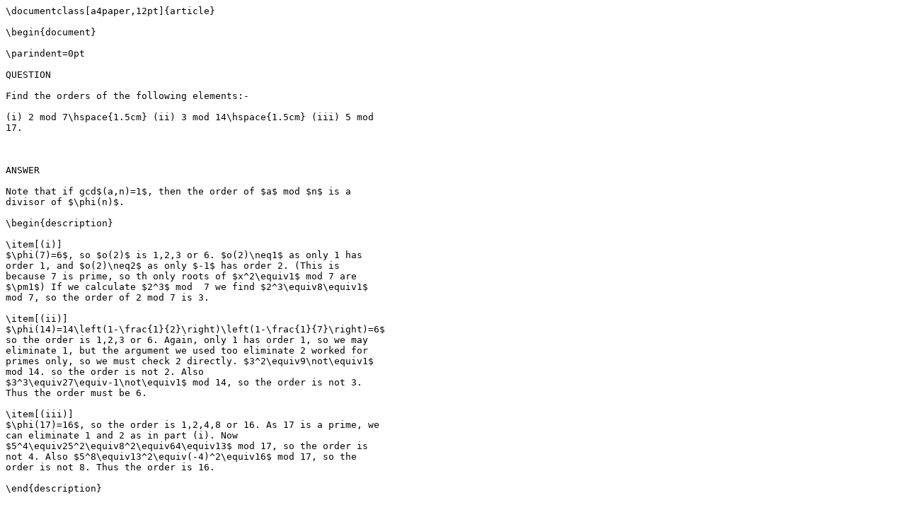

--- FILE ---
content_type: text/x-tex
request_url: http://edshare.soton.ac.uk/2188/1/MA309ex6_1.tex
body_size: 1396
content:
\documentclass[a4paper,12pt]{article}

\begin{document}

\parindent=0pt

QUESTION

Find the orders of the following elements:-

(i) 2 mod 7\hspace{1.5cm} (ii) 3 mod 14\hspace{1.5cm} (iii) 5 mod
17.



ANSWER

Note that if gcd$(a,n)=1$, then the order of $a$ mod $n$ is a
divisor of $\phi(n)$.

\begin{description}

\item[(i)]
$\phi(7)=6$, so $o(2)$ is 1,2,3 or 6. $o(2)\neq1$ as only 1 has
order 1, and $o(2)\neq2$ as only $-1$ has order 2. (This is
because 7 is prime, so th only roots of $x^2\equiv1$ mod 7 are
$\pm1$) If we calculate $2^3$ mod  7 we find $2^3\equiv8\equiv1$
mod 7, so the order of 2 mod 7 is 3.

\item[(ii)]
$\phi(14)=14\left(1-\frac{1}{2}\right)\left(1-\frac{1}{7}\right)=6$
so the order is 1,2,3 or 6. Again, only 1 has order 1, so we may
eliminate 1, but the argument we used too eliminate 2 worked for
primes only, so we must check 2 directly. $3^2\equiv9\not\equiv1$
mod 14. so the order is not 2. Also
$3^3\equiv27\equiv-1\not\equiv1$ mod 14, so the order is not 3.
Thus the order must be 6.

\item[(iii)]
$\phi(17)=16$, so the order is 1,2,4,8 or 16. As 17 is a prime, we
can eliminate 1 and 2 as in part (i). Now
$5^4\equiv25^2\equiv8^2\equiv64\equiv13$ mod 17, so the order is
not 4. Also $5^8\equiv13^2\equiv(-4)^2\equiv16$ mod 17, so the
order is not 8. Thus the order is 16.

\end{description}




\end{document}
